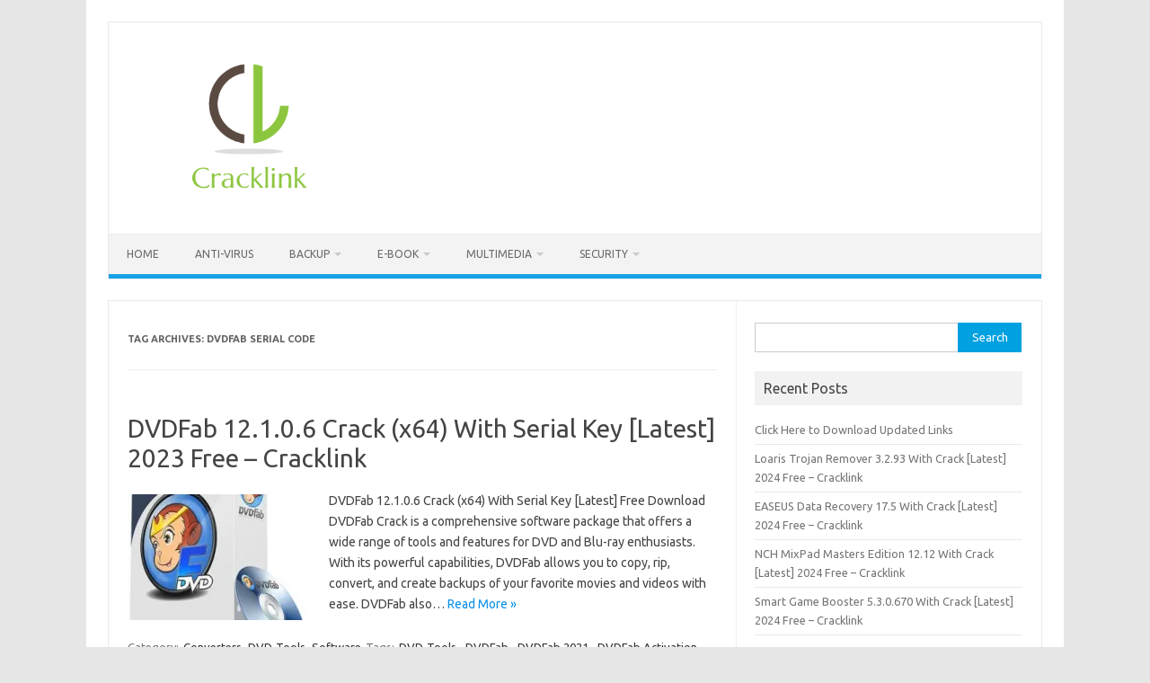

--- FILE ---
content_type: text/html; charset=UTF-8
request_url: https://cracklink.info/tag/dvdfab-serial-code/
body_size: 10224
content:
<!DOCTYPE html>
<!--[if IE 7]>
<html class="ie ie7" lang="en-US">
<![endif]-->
<!--[if IE 8]>
<html class="ie ie8" lang="en-US">
<![endif]-->
<!--[if !(IE 7) | !(IE 8)  ]><!-->
<html lang="en-US">
<!--<![endif]-->
<head>
<meta charset="UTF-8">
<meta name="viewport" content="width=device-width, initial-scale=1">
<link rel="profile" href="http://gmpg.org/xfn/11">
<link rel="pingback" href="https://cracklink.info/xmlrpc.php" />
<!--[if lt IE 9]>
<script src="https://cracklink.info/wp-content/themes/iconic-one/js/html5.js" type="text/javascript"></script>
<![endif]-->
<meta name='robots' content='index, follow, max-image-preview:large, max-snippet:-1, max-video-preview:-1' />

	<!-- This site is optimized with the Yoast SEO plugin v26.8 - https://yoast.com/product/yoast-seo-wordpress/ -->
	<title>DVDFab Serial Code Archives -</title>
	<link rel="canonical" href="https://cracklink.info/tag/dvdfab-serial-code/" />
	<meta property="og:locale" content="en_US" />
	<meta property="og:type" content="article" />
	<meta property="og:title" content="DVDFab Serial Code Archives -" />
	<meta property="og:url" content="https://cracklink.info/tag/dvdfab-serial-code/" />
	<meta name="twitter:card" content="summary_large_image" />
	<script type="application/ld+json" class="yoast-schema-graph">{"@context":"https://schema.org","@graph":[{"@type":"CollectionPage","@id":"https://cracklink.info/tag/dvdfab-serial-code/","url":"https://cracklink.info/tag/dvdfab-serial-code/","name":"DVDFab Serial Code Archives -","isPartOf":{"@id":"https://cracklink.info/#website"},"primaryImageOfPage":{"@id":"https://cracklink.info/tag/dvdfab-serial-code/#primaryimage"},"image":{"@id":"https://cracklink.info/tag/dvdfab-serial-code/#primaryimage"},"thumbnailUrl":"https://i0.wp.com/cracklink.info/wp-content/uploads/2021/11/DVDFab-Crack-Cracklink.info_.jpg?fit=268%2C300&ssl=1","breadcrumb":{"@id":"https://cracklink.info/tag/dvdfab-serial-code/#breadcrumb"},"inLanguage":"en-US"},{"@type":"ImageObject","inLanguage":"en-US","@id":"https://cracklink.info/tag/dvdfab-serial-code/#primaryimage","url":"https://i0.wp.com/cracklink.info/wp-content/uploads/2021/11/DVDFab-Crack-Cracklink.info_.jpg?fit=268%2C300&ssl=1","contentUrl":"https://i0.wp.com/cracklink.info/wp-content/uploads/2021/11/DVDFab-Crack-Cracklink.info_.jpg?fit=268%2C300&ssl=1","width":268,"height":300,"caption":"DVDFab Crack - Cracklink.info"},{"@type":"BreadcrumbList","@id":"https://cracklink.info/tag/dvdfab-serial-code/#breadcrumb","itemListElement":[{"@type":"ListItem","position":1,"name":"Home","item":"https://cracklink.info/"},{"@type":"ListItem","position":2,"name":"DVDFab Serial Code"}]},{"@type":"WebSite","@id":"https://cracklink.info/#website","url":"https://cracklink.info/","name":"","description":"Download All Direct Softwares Links","publisher":{"@id":"https://cracklink.info/#/schema/person/1d5fdeb19804e4d7e324bcc0f64cc107"},"potentialAction":[{"@type":"SearchAction","target":{"@type":"EntryPoint","urlTemplate":"https://cracklink.info/?s={search_term_string}"},"query-input":{"@type":"PropertyValueSpecification","valueRequired":true,"valueName":"search_term_string"}}],"inLanguage":"en-US"},{"@type":["Person","Organization"],"@id":"https://cracklink.info/#/schema/person/1d5fdeb19804e4d7e324bcc0f64cc107","name":"Bruce","image":{"@type":"ImageObject","inLanguage":"en-US","@id":"https://cracklink.info/#/schema/person/image/","url":"https://i0.wp.com/cracklink.info/wp-content/uploads/2020/06/output-onlinepngtools-11.png?fit=280%2C179&ssl=1","contentUrl":"https://i0.wp.com/cracklink.info/wp-content/uploads/2020/06/output-onlinepngtools-11.png?fit=280%2C179&ssl=1","width":280,"height":179,"caption":"Bruce"},"logo":{"@id":"https://cracklink.info/#/schema/person/image/"},"sameAs":["https://cracklink.info"]}]}</script>
	<!-- / Yoast SEO plugin. -->


<link rel='dns-prefetch' href='//static.addtoany.com' />
<link rel='dns-prefetch' href='//stats.wp.com' />
<link rel='dns-prefetch' href='//fonts.googleapis.com' />
<link rel='preconnect' href='//i0.wp.com' />
<link rel='preconnect' href='//c0.wp.com' />
<link rel="alternate" type="application/rss+xml" title=" &raquo; Feed" href="https://cracklink.info/feed/" />
<link rel="alternate" type="application/rss+xml" title=" &raquo; Comments Feed" href="https://cracklink.info/comments/feed/" />
<link rel="alternate" type="application/rss+xml" title=" &raquo; DVDFab Serial Code Tag Feed" href="https://cracklink.info/tag/dvdfab-serial-code/feed/" />
		<!-- This site uses the Google Analytics by MonsterInsights plugin v9.8.0 - Using Analytics tracking - https://www.monsterinsights.com/ -->
		<!-- Note: MonsterInsights is not currently configured on this site. The site owner needs to authenticate with Google Analytics in the MonsterInsights settings panel. -->
					<!-- No tracking code set -->
				<!-- / Google Analytics by MonsterInsights -->
		<style id='wp-img-auto-sizes-contain-inline-css' type='text/css'>
img:is([sizes=auto i],[sizes^="auto," i]){contain-intrinsic-size:3000px 1500px}
/*# sourceURL=wp-img-auto-sizes-contain-inline-css */
</style>

<style id='wp-emoji-styles-inline-css' type='text/css'>

	img.wp-smiley, img.emoji {
		display: inline !important;
		border: none !important;
		box-shadow: none !important;
		height: 1em !important;
		width: 1em !important;
		margin: 0 0.07em !important;
		vertical-align: -0.1em !important;
		background: none !important;
		padding: 0 !important;
	}
/*# sourceURL=wp-emoji-styles-inline-css */
</style>
<link rel='stylesheet' id='wp-block-library-css' href='https://c0.wp.com/c/6.9/wp-includes/css/dist/block-library/style.min.css' type='text/css' media='all' />
<style id='global-styles-inline-css' type='text/css'>
:root{--wp--preset--aspect-ratio--square: 1;--wp--preset--aspect-ratio--4-3: 4/3;--wp--preset--aspect-ratio--3-4: 3/4;--wp--preset--aspect-ratio--3-2: 3/2;--wp--preset--aspect-ratio--2-3: 2/3;--wp--preset--aspect-ratio--16-9: 16/9;--wp--preset--aspect-ratio--9-16: 9/16;--wp--preset--color--black: #000000;--wp--preset--color--cyan-bluish-gray: #abb8c3;--wp--preset--color--white: #ffffff;--wp--preset--color--pale-pink: #f78da7;--wp--preset--color--vivid-red: #cf2e2e;--wp--preset--color--luminous-vivid-orange: #ff6900;--wp--preset--color--luminous-vivid-amber: #fcb900;--wp--preset--color--light-green-cyan: #7bdcb5;--wp--preset--color--vivid-green-cyan: #00d084;--wp--preset--color--pale-cyan-blue: #8ed1fc;--wp--preset--color--vivid-cyan-blue: #0693e3;--wp--preset--color--vivid-purple: #9b51e0;--wp--preset--gradient--vivid-cyan-blue-to-vivid-purple: linear-gradient(135deg,rgb(6,147,227) 0%,rgb(155,81,224) 100%);--wp--preset--gradient--light-green-cyan-to-vivid-green-cyan: linear-gradient(135deg,rgb(122,220,180) 0%,rgb(0,208,130) 100%);--wp--preset--gradient--luminous-vivid-amber-to-luminous-vivid-orange: linear-gradient(135deg,rgb(252,185,0) 0%,rgb(255,105,0) 100%);--wp--preset--gradient--luminous-vivid-orange-to-vivid-red: linear-gradient(135deg,rgb(255,105,0) 0%,rgb(207,46,46) 100%);--wp--preset--gradient--very-light-gray-to-cyan-bluish-gray: linear-gradient(135deg,rgb(238,238,238) 0%,rgb(169,184,195) 100%);--wp--preset--gradient--cool-to-warm-spectrum: linear-gradient(135deg,rgb(74,234,220) 0%,rgb(151,120,209) 20%,rgb(207,42,186) 40%,rgb(238,44,130) 60%,rgb(251,105,98) 80%,rgb(254,248,76) 100%);--wp--preset--gradient--blush-light-purple: linear-gradient(135deg,rgb(255,206,236) 0%,rgb(152,150,240) 100%);--wp--preset--gradient--blush-bordeaux: linear-gradient(135deg,rgb(254,205,165) 0%,rgb(254,45,45) 50%,rgb(107,0,62) 100%);--wp--preset--gradient--luminous-dusk: linear-gradient(135deg,rgb(255,203,112) 0%,rgb(199,81,192) 50%,rgb(65,88,208) 100%);--wp--preset--gradient--pale-ocean: linear-gradient(135deg,rgb(255,245,203) 0%,rgb(182,227,212) 50%,rgb(51,167,181) 100%);--wp--preset--gradient--electric-grass: linear-gradient(135deg,rgb(202,248,128) 0%,rgb(113,206,126) 100%);--wp--preset--gradient--midnight: linear-gradient(135deg,rgb(2,3,129) 0%,rgb(40,116,252) 100%);--wp--preset--font-size--small: 13px;--wp--preset--font-size--medium: 20px;--wp--preset--font-size--large: 36px;--wp--preset--font-size--x-large: 42px;--wp--preset--spacing--20: 0.44rem;--wp--preset--spacing--30: 0.67rem;--wp--preset--spacing--40: 1rem;--wp--preset--spacing--50: 1.5rem;--wp--preset--spacing--60: 2.25rem;--wp--preset--spacing--70: 3.38rem;--wp--preset--spacing--80: 5.06rem;--wp--preset--shadow--natural: 6px 6px 9px rgba(0, 0, 0, 0.2);--wp--preset--shadow--deep: 12px 12px 50px rgba(0, 0, 0, 0.4);--wp--preset--shadow--sharp: 6px 6px 0px rgba(0, 0, 0, 0.2);--wp--preset--shadow--outlined: 6px 6px 0px -3px rgb(255, 255, 255), 6px 6px rgb(0, 0, 0);--wp--preset--shadow--crisp: 6px 6px 0px rgb(0, 0, 0);}:where(.is-layout-flex){gap: 0.5em;}:where(.is-layout-grid){gap: 0.5em;}body .is-layout-flex{display: flex;}.is-layout-flex{flex-wrap: wrap;align-items: center;}.is-layout-flex > :is(*, div){margin: 0;}body .is-layout-grid{display: grid;}.is-layout-grid > :is(*, div){margin: 0;}:where(.wp-block-columns.is-layout-flex){gap: 2em;}:where(.wp-block-columns.is-layout-grid){gap: 2em;}:where(.wp-block-post-template.is-layout-flex){gap: 1.25em;}:where(.wp-block-post-template.is-layout-grid){gap: 1.25em;}.has-black-color{color: var(--wp--preset--color--black) !important;}.has-cyan-bluish-gray-color{color: var(--wp--preset--color--cyan-bluish-gray) !important;}.has-white-color{color: var(--wp--preset--color--white) !important;}.has-pale-pink-color{color: var(--wp--preset--color--pale-pink) !important;}.has-vivid-red-color{color: var(--wp--preset--color--vivid-red) !important;}.has-luminous-vivid-orange-color{color: var(--wp--preset--color--luminous-vivid-orange) !important;}.has-luminous-vivid-amber-color{color: var(--wp--preset--color--luminous-vivid-amber) !important;}.has-light-green-cyan-color{color: var(--wp--preset--color--light-green-cyan) !important;}.has-vivid-green-cyan-color{color: var(--wp--preset--color--vivid-green-cyan) !important;}.has-pale-cyan-blue-color{color: var(--wp--preset--color--pale-cyan-blue) !important;}.has-vivid-cyan-blue-color{color: var(--wp--preset--color--vivid-cyan-blue) !important;}.has-vivid-purple-color{color: var(--wp--preset--color--vivid-purple) !important;}.has-black-background-color{background-color: var(--wp--preset--color--black) !important;}.has-cyan-bluish-gray-background-color{background-color: var(--wp--preset--color--cyan-bluish-gray) !important;}.has-white-background-color{background-color: var(--wp--preset--color--white) !important;}.has-pale-pink-background-color{background-color: var(--wp--preset--color--pale-pink) !important;}.has-vivid-red-background-color{background-color: var(--wp--preset--color--vivid-red) !important;}.has-luminous-vivid-orange-background-color{background-color: var(--wp--preset--color--luminous-vivid-orange) !important;}.has-luminous-vivid-amber-background-color{background-color: var(--wp--preset--color--luminous-vivid-amber) !important;}.has-light-green-cyan-background-color{background-color: var(--wp--preset--color--light-green-cyan) !important;}.has-vivid-green-cyan-background-color{background-color: var(--wp--preset--color--vivid-green-cyan) !important;}.has-pale-cyan-blue-background-color{background-color: var(--wp--preset--color--pale-cyan-blue) !important;}.has-vivid-cyan-blue-background-color{background-color: var(--wp--preset--color--vivid-cyan-blue) !important;}.has-vivid-purple-background-color{background-color: var(--wp--preset--color--vivid-purple) !important;}.has-black-border-color{border-color: var(--wp--preset--color--black) !important;}.has-cyan-bluish-gray-border-color{border-color: var(--wp--preset--color--cyan-bluish-gray) !important;}.has-white-border-color{border-color: var(--wp--preset--color--white) !important;}.has-pale-pink-border-color{border-color: var(--wp--preset--color--pale-pink) !important;}.has-vivid-red-border-color{border-color: var(--wp--preset--color--vivid-red) !important;}.has-luminous-vivid-orange-border-color{border-color: var(--wp--preset--color--luminous-vivid-orange) !important;}.has-luminous-vivid-amber-border-color{border-color: var(--wp--preset--color--luminous-vivid-amber) !important;}.has-light-green-cyan-border-color{border-color: var(--wp--preset--color--light-green-cyan) !important;}.has-vivid-green-cyan-border-color{border-color: var(--wp--preset--color--vivid-green-cyan) !important;}.has-pale-cyan-blue-border-color{border-color: var(--wp--preset--color--pale-cyan-blue) !important;}.has-vivid-cyan-blue-border-color{border-color: var(--wp--preset--color--vivid-cyan-blue) !important;}.has-vivid-purple-border-color{border-color: var(--wp--preset--color--vivid-purple) !important;}.has-vivid-cyan-blue-to-vivid-purple-gradient-background{background: var(--wp--preset--gradient--vivid-cyan-blue-to-vivid-purple) !important;}.has-light-green-cyan-to-vivid-green-cyan-gradient-background{background: var(--wp--preset--gradient--light-green-cyan-to-vivid-green-cyan) !important;}.has-luminous-vivid-amber-to-luminous-vivid-orange-gradient-background{background: var(--wp--preset--gradient--luminous-vivid-amber-to-luminous-vivid-orange) !important;}.has-luminous-vivid-orange-to-vivid-red-gradient-background{background: var(--wp--preset--gradient--luminous-vivid-orange-to-vivid-red) !important;}.has-very-light-gray-to-cyan-bluish-gray-gradient-background{background: var(--wp--preset--gradient--very-light-gray-to-cyan-bluish-gray) !important;}.has-cool-to-warm-spectrum-gradient-background{background: var(--wp--preset--gradient--cool-to-warm-spectrum) !important;}.has-blush-light-purple-gradient-background{background: var(--wp--preset--gradient--blush-light-purple) !important;}.has-blush-bordeaux-gradient-background{background: var(--wp--preset--gradient--blush-bordeaux) !important;}.has-luminous-dusk-gradient-background{background: var(--wp--preset--gradient--luminous-dusk) !important;}.has-pale-ocean-gradient-background{background: var(--wp--preset--gradient--pale-ocean) !important;}.has-electric-grass-gradient-background{background: var(--wp--preset--gradient--electric-grass) !important;}.has-midnight-gradient-background{background: var(--wp--preset--gradient--midnight) !important;}.has-small-font-size{font-size: var(--wp--preset--font-size--small) !important;}.has-medium-font-size{font-size: var(--wp--preset--font-size--medium) !important;}.has-large-font-size{font-size: var(--wp--preset--font-size--large) !important;}.has-x-large-font-size{font-size: var(--wp--preset--font-size--x-large) !important;}
/*# sourceURL=global-styles-inline-css */
</style>

<style id='classic-theme-styles-inline-css' type='text/css'>
/*! This file is auto-generated */
.wp-block-button__link{color:#fff;background-color:#32373c;border-radius:9999px;box-shadow:none;text-decoration:none;padding:calc(.667em + 2px) calc(1.333em + 2px);font-size:1.125em}.wp-block-file__button{background:#32373c;color:#fff;text-decoration:none}
/*# sourceURL=/wp-includes/css/classic-themes.min.css */
</style>
<link rel='stylesheet' id='contact-form-7-css' href='https://cracklink.info/wp-content/plugins/contact-form-7/includes/css/styles.css?ver=6.1.1' type='text/css' media='all' />
<link rel='stylesheet' id='themonic-fonts-css' href='https://fonts.googleapis.com/css?family=Ubuntu%3A400%2C700&#038;subset=latin%2Clatin-ext' type='text/css' media='all' />
<link rel='stylesheet' id='themonic-style-css' href='https://cracklink.info/wp-content/themes/iconic-one/style.css?ver=2.4' type='text/css' media='all' />
<link rel='stylesheet' id='custom-style-css' href='https://cracklink.info/wp-content/themes/iconic-one/custom.css?ver=6.9' type='text/css' media='all' />
<link rel='stylesheet' id='addtoany-css' href='https://cracklink.info/wp-content/plugins/add-to-any/addtoany.min.css?ver=1.16' type='text/css' media='all' />
<script type="text/javascript" id="addtoany-core-js-before">
/* <![CDATA[ */
window.a2a_config=window.a2a_config||{};a2a_config.callbacks=[];a2a_config.overlays=[];a2a_config.templates={};

//# sourceURL=addtoany-core-js-before
/* ]]> */
</script>
<script type="text/javascript" defer src="https://static.addtoany.com/menu/page.js" id="addtoany-core-js"></script>
<script type="text/javascript" src="https://c0.wp.com/c/6.9/wp-includes/js/jquery/jquery.min.js" id="jquery-core-js"></script>
<script type="text/javascript" src="https://c0.wp.com/c/6.9/wp-includes/js/jquery/jquery-migrate.min.js" id="jquery-migrate-js"></script>
<script type="text/javascript" defer src="https://cracklink.info/wp-content/plugins/add-to-any/addtoany.min.js?ver=1.1" id="addtoany-jquery-js"></script>
<link rel="https://api.w.org/" href="https://cracklink.info/wp-json/" /><link rel="alternate" title="JSON" type="application/json" href="https://cracklink.info/wp-json/wp/v2/tags/11194" /><link rel="EditURI" type="application/rsd+xml" title="RSD" href="https://cracklink.info/xmlrpc.php?rsd" />
<meta name="generator" content="WordPress 6.9" />
	<style>img#wpstats{display:none}</style>
		<link rel="icon" href="https://i0.wp.com/cracklink.info/wp-content/uploads/2020/06/cropped-Digital__Design_107-512.png?fit=32%2C32&#038;ssl=1" sizes="32x32" />
<link rel="icon" href="https://i0.wp.com/cracklink.info/wp-content/uploads/2020/06/cropped-Digital__Design_107-512.png?fit=192%2C192&#038;ssl=1" sizes="192x192" />
<link rel="apple-touch-icon" href="https://i0.wp.com/cracklink.info/wp-content/uploads/2020/06/cropped-Digital__Design_107-512.png?fit=180%2C180&#038;ssl=1" />
<meta name="msapplication-TileImage" content="https://i0.wp.com/cracklink.info/wp-content/uploads/2020/06/cropped-Digital__Design_107-512.png?fit=270%2C270&#038;ssl=1" />
</head>
<body class="archive tag tag-dvdfab-serial-code tag-11194 wp-custom-logo wp-theme-iconic-one custom-font-enabled single-author hfeed">
<div id="page" class="site">
	<a class="skip-link screen-reader-text" href="#main" title="Skip to content">Skip to content</a>
	<header id="masthead" class="site-header" role="banner">
					
		<div class="themonic-logo">
        <a href="https://cracklink.info/" title="" rel="home"><img src="https://cracklink.info/wp-content/uploads/2023/07/Bruce-Campbell-Cracklink.info_.png" alt=""></a>
		</div>
				
		<nav id="site-navigation" class="themonic-nav" role="navigation">
		<button class="menu-toggle" aria-controls="menu-top" aria-expanded="false">Menu<label class="iomenu">
  <div class="iolines"></div>
  <div class="iolines"></div>
  <div class="iolines"></div>
</label></button>
			<ul id="menu-top" class="nav-menu"><li id="menu-item-690" class="menu-item menu-item-type-custom menu-item-object-custom menu-item-home menu-item-690"><a href="https://cracklink.info/">Home</a></li>
<li id="menu-item-692" class="menu-item menu-item-type-taxonomy menu-item-object-category menu-item-692"><a href="https://cracklink.info/category/anti-virus/">Anti-Virus</a></li>
<li id="menu-item-693" class="menu-item menu-item-type-taxonomy menu-item-object-category menu-item-has-children menu-item-693"><a href="https://cracklink.info/category/backup/">Backup</a>
<ul class="sub-menu">
	<li id="menu-item-694" class="menu-item menu-item-type-taxonomy menu-item-object-category menu-item-694"><a href="https://cracklink.info/category/cd-dvd-burners/">CD &#038; DVD Burners</a></li>
	<li id="menu-item-695" class="menu-item menu-item-type-taxonomy menu-item-object-category menu-item-695"><a href="https://cracklink.info/category/converters/">Converters</a></li>
	<li id="menu-item-696" class="menu-item menu-item-type-taxonomy menu-item-object-category menu-item-696"><a href="https://cracklink.info/category/desktop-tools/">Desktop-Tools</a></li>
	<li id="menu-item-697" class="menu-item menu-item-type-taxonomy menu-item-object-category menu-item-697"><a href="https://cracklink.info/category/download-manager/">Download Manager</a></li>
	<li id="menu-item-698" class="menu-item menu-item-type-taxonomy menu-item-object-category menu-item-698"><a href="https://cracklink.info/category/drivers/">Drivers</a></li>
</ul>
</li>
<li id="menu-item-699" class="menu-item menu-item-type-taxonomy menu-item-object-category menu-item-has-children menu-item-699"><a href="https://cracklink.info/category/e-book/">E-Book</a>
<ul class="sub-menu">
	<li id="menu-item-700" class="menu-item menu-item-type-taxonomy menu-item-object-category menu-item-700"><a href="https://cracklink.info/category/game/">Game</a></li>
	<li id="menu-item-701" class="menu-item menu-item-type-taxonomy menu-item-object-category menu-item-701"><a href="https://cracklink.info/category/management/">Management</a></li>
</ul>
</li>
<li id="menu-item-702" class="menu-item menu-item-type-taxonomy menu-item-object-category menu-item-has-children menu-item-702"><a href="https://cracklink.info/category/multimedia/">Multimedia</a>
<ul class="sub-menu">
	<li id="menu-item-703" class="menu-item menu-item-type-taxonomy menu-item-object-category menu-item-703"><a href="https://cracklink.info/category/network/">Network</a></li>
	<li id="menu-item-704" class="menu-item menu-item-type-taxonomy menu-item-object-category menu-item-704"><a href="https://cracklink.info/category/optimization/">Optimization</a></li>
	<li id="menu-item-705" class="menu-item menu-item-type-taxonomy menu-item-object-category menu-item-705"><a href="https://cracklink.info/category/pdf-readers/">PDF-Readers</a></li>
	<li id="menu-item-706" class="menu-item menu-item-type-taxonomy menu-item-object-category menu-item-706"><a href="https://cracklink.info/category/programming/">Programming</a></li>
	<li id="menu-item-707" class="menu-item menu-item-type-taxonomy menu-item-object-category menu-item-707"><a href="https://cracklink.info/category/recovery/">Recovery</a></li>
</ul>
</li>
<li id="menu-item-708" class="menu-item menu-item-type-taxonomy menu-item-object-category menu-item-has-children menu-item-708"><a href="https://cracklink.info/category/security/">Security</a>
<ul class="sub-menu">
	<li id="menu-item-709" class="menu-item menu-item-type-taxonomy menu-item-object-category menu-item-709"><a href="https://cracklink.info/category/web-design/">Web-Design</a></li>
</ul>
</li>
</ul>		</nav><!-- #site-navigation -->
		<div class="clear"></div>
	</header><!-- #masthead -->
<div id="main" class="wrapper">
	<section id="primary" class="site-content">
		<div id="content" role="main">

					<header class="archive-header">
				<h1 class="archive-title">Tag Archives: <span>DVDFab Serial Code</span></h1>

						</header><!-- .archive-header -->

			
	<article id="post-7130" class="post-7130 post type-post status-publish format-standard has-post-thumbnail hentry category-converters category-dvd-tools category-software tag-dvd-tools tag-dvdfab tag-dvdfab-2021 tag-dvdfab-activation-code tag-dvdfab-activation-key tag-dvdfab-crack tag-dvdfab-for-windows tag-dvdfab-free tag-dvdfab-free-download tag-dvdfab-full tag-dvdfab-full-version tag-dvdfab-key tag-dvdfab-latest tag-dvdfab-latest-version tag-dvdfab-license-code tag-dvdfab-license-key tag-dvdfab-patch tag-dvdfab-product-key tag-dvdfab-registration-code tag-dvdfab-registrtation-key tag-dvdfab-registry-key tag-dvdfab-review tag-dvdfab-serial-code tag-dvdfab-serial-key tag-dvdfab-serial-number tag-dvdfab-torrent tag-dvdfab-ultimate tag-dvdfab-window-10">
				<header class="entry-header">
						<h2 class="entry-title">
				<a href="https://cracklink.info/dvdfab-crack/" title="Permalink to DVDFab 12.1.0.6 Crack (x64) With Serial Key [Latest] 2023 Free – Cracklink" rel="bookmark">DVDFab 12.1.0.6 Crack (x64) With Serial Key [Latest] 2023 Free – Cracklink</a>
			</h2>
											
		</header><!-- .entry-header -->

									<div class="entry-summary">
				<!-- Ico nic One home page thumbnail with custom excerpt -->
			<div class="excerpt-thumb">
							<a href="https://cracklink.info/dvdfab-crack/" title="Permalink to DVDFab 12.1.0.6 Crack (x64) With Serial Key [Latest] 2023 Free – Cracklink" rel="bookmark">
									<img width="200" height="140" src="https://i0.wp.com/cracklink.info/wp-content/uploads/2021/11/DVDFab-Crack-Cracklink.info_.jpg?resize=200%2C140&amp;ssl=1" class="alignleft wp-post-image" alt="DVDFab Crack - Cracklink.info" decoding="async" />								</a>
					</div>
			<p>DVDFab 12.1.0.6 Crack (x64) With Serial Key [Latest] Free Download DVDFab Crack is a comprehensive software package that offers a wide range of tools and features for DVD and Blu-ray enthusiasts. With its powerful capabilities, DVDFab allows you to copy, rip, convert, and create backups of your favorite movies and videos with ease. DVDFab also… <span class="read-more"><a href="https://cracklink.info/dvdfab-crack/">Read More &raquo;</a></span></p>
		</div><!-- .entry-summary -->
			
				
	<footer class="entry-meta">
					<span>Category: <a href="https://cracklink.info/category/converters/" rel="category tag">Converters</a> <a href="https://cracklink.info/category/dvd-tools/" rel="category tag">DVD-Tools</a> <a href="https://cracklink.info/category/software/" rel="category tag">Software</a></span>
								<span>Tags: <a href="https://cracklink.info/tag/dvd-tools/" rel="tag">DVD-Tools</a>, <a href="https://cracklink.info/tag/dvdfab/" rel="tag">DVDFab</a>, <a href="https://cracklink.info/tag/dvdfab-2021/" rel="tag">DVDFab 2021</a>, <a href="https://cracklink.info/tag/dvdfab-activation-code/" rel="tag">DVDFab Activation Code</a>, <a href="https://cracklink.info/tag/dvdfab-activation-key/" rel="tag">DVDFab Activation Key</a>, <a href="https://cracklink.info/tag/dvdfab-crack/" rel="tag">DVDFab Crack</a>, <a href="https://cracklink.info/tag/dvdfab-for-windows/" rel="tag">DVDFab For Windows</a>, <a href="https://cracklink.info/tag/dvdfab-free/" rel="tag">DVDFab Free</a>, <a href="https://cracklink.info/tag/dvdfab-free-download/" rel="tag">DVDFab Free Download</a>, <a href="https://cracklink.info/tag/dvdfab-full/" rel="tag">DVDFab Full</a>, <a href="https://cracklink.info/tag/dvdfab-full-version/" rel="tag">DVDFab Full Version</a>, <a href="https://cracklink.info/tag/dvdfab-key/" rel="tag">DVDFab Key</a>, <a href="https://cracklink.info/tag/dvdfab-latest/" rel="tag">DVDFab Latest</a>, <a href="https://cracklink.info/tag/dvdfab-latest-version/" rel="tag">DVDFab Latest Version</a>, <a href="https://cracklink.info/tag/dvdfab-license-code/" rel="tag">DVDFab License Code</a>, <a href="https://cracklink.info/tag/dvdfab-license-key/" rel="tag">DVDFab License Key</a>, <a href="https://cracklink.info/tag/dvdfab-patch/" rel="tag">DVDFab Patch</a>, <a href="https://cracklink.info/tag/dvdfab-product-key/" rel="tag">DVDFab Product Key</a>, <a href="https://cracklink.info/tag/dvdfab-registration-code/" rel="tag">DVDFab Registration Code</a>, <a href="https://cracklink.info/tag/dvdfab-registrtation-key/" rel="tag">DVDFab Registrtation Key</a>, <a href="https://cracklink.info/tag/dvdfab-registry-key/" rel="tag">DVDFab Registry Key</a>, <a href="https://cracklink.info/tag/dvdfab-review/" rel="tag">DVDFab Review</a>, <a href="https://cracklink.info/tag/dvdfab-serial-code/" rel="tag">DVDFab Serial Code</a>, <a href="https://cracklink.info/tag/dvdfab-serial-key/" rel="tag">DVDFab Serial Key</a>, <a href="https://cracklink.info/tag/dvdfab-serial-number/" rel="tag">DVDFab Serial Number</a>, <a href="https://cracklink.info/tag/dvdfab-torrent/" rel="tag">DVDFab Torrent</a>, <a href="https://cracklink.info/tag/dvdfab-ultimate/" rel="tag">DVDFab Ultimate</a>, <a href="https://cracklink.info/tag/dvdfab-window-10/" rel="tag">DVDFab Window 10</a></span>
			
           						</footer><!-- .entry-meta -->
	</article><!-- #post -->

		
		</div><!-- #content -->
	</section><!-- #primary -->


			<div id="secondary" class="widget-area" role="complementary">
			<aside id="search-2" class="widget widget_search"><form role="search" method="get" id="searchform" class="searchform" action="https://cracklink.info/">
				<div>
					<label class="screen-reader-text" for="s">Search for:</label>
					<input type="text" value="" name="s" id="s" />
					<input type="submit" id="searchsubmit" value="Search" />
				</div>
			</form></aside>
		<aside id="recent-posts-2" class="widget widget_recent_entries">
		<p class="widget-title">Recent Posts</p>
		<ul>
											<li>
					<a href="https://cracklink.info/click-here-to-download-updated-links/">Click Here to Download Updated Links</a>
									</li>
											<li>
					<a href="https://cracklink.info/loaris-trojan-remover-crack/">Loaris Trojan Remover 3.2.93 With Crack [Latest] 2024 Free &#8211; Cracklink</a>
									</li>
											<li>
					<a href="https://cracklink.info/easeus-data-recovery-crack/">EASEUS Data Recovery 17.5 With Crack [Latest] 2024 Free – Cracklink</a>
									</li>
											<li>
					<a href="https://cracklink.info/nch-%e2%80%8b%e2%80%8bmixpad-masters-edition-crack/">NCH MixPad Masters Edition 12.12 With Crack [Latest] 2024 Free &#8211; Cracklink</a>
									</li>
											<li>
					<a href="https://cracklink.info/smart-game-booster-crack/">Smart Game Booster 5.3.0.670 With Crack [Latest] 2024 Free &#8211; Cracklink</a>
									</li>
					</ul>

		</aside><aside id="categories-2" class="widget widget_categories"><p class="widget-title">Categories</p>
			<ul>
					<li class="cat-item cat-item-7602"><a href="https://cracklink.info/category/3d-designing-software/">3D Designing Software</a>
</li>
	<li class="cat-item cat-item-8495"><a href="https://cracklink.info/category/3d-software/">3D Software</a>
</li>
	<li class="cat-item cat-item-11351"><a href="https://cracklink.info/category/activator/">Activator</a>
</li>
	<li class="cat-item cat-item-11461"><a href="https://cracklink.info/category/activators/">Activators</a>
</li>
	<li class="cat-item cat-item-35"><a href="https://cracklink.info/category/adobe-softwares/">Adobe Softwares</a>
</li>
	<li class="cat-item cat-item-9589"><a href="https://cracklink.info/category/adobe-software/">Adobe-Software</a>
</li>
	<li class="cat-item cat-item-12723"><a href="https://cracklink.info/category/android/">Android</a>
</li>
	<li class="cat-item cat-item-797"><a href="https://cracklink.info/category/animation/">Animation</a>
</li>
	<li class="cat-item cat-item-9964"><a href="https://cracklink.info/category/anti-malware/">Anti-Malware</a>
</li>
	<li class="cat-item cat-item-1919"><a href="https://cracklink.info/category/anti-spam/">Anti-Spam</a>
</li>
	<li class="cat-item cat-item-8750"><a href="https://cracklink.info/category/anti-spyware/">Anti-Spyware</a>
</li>
	<li class="cat-item cat-item-2"><a href="https://cracklink.info/category/anti-virus/">Anti-Virus</a>
</li>
	<li class="cat-item cat-item-8645"><a href="https://cracklink.info/category/application/">Application</a>
</li>
	<li class="cat-item cat-item-10942"><a href="https://cracklink.info/category/audio-mp3/">Audio &amp; MP3</a>
</li>
	<li class="cat-item cat-item-7996"><a href="https://cracklink.info/category/audio-cleaning-lab/">Audio Cleaning Lab</a>
</li>
	<li class="cat-item cat-item-15038"><a href="https://cracklink.info/category/audio-converter/">Audio-Converter</a>
</li>
	<li class="cat-item cat-item-9027"><a href="https://cracklink.info/category/audio-edit/">Audio-Edit</a>
</li>
	<li class="cat-item cat-item-2155"><a href="https://cracklink.info/category/audio-recorder/">Audio-Recorder</a>
</li>
	<li class="cat-item cat-item-107"><a href="https://cracklink.info/category/backup/">Backup</a>
</li>
	<li class="cat-item cat-item-19769"><a href="https://cracklink.info/category/backup-recovery/">Backup &amp; Recovery</a>
</li>
	<li class="cat-item cat-item-9824"><a href="https://cracklink.info/category/backup-restore/">Backup &amp; Restore</a>
</li>
	<li class="cat-item cat-item-15069"><a href="https://cracklink.info/category/browser/">Browser</a>
</li>
	<li class="cat-item cat-item-16333"><a href="https://cracklink.info/category/cad-software/">CAD-Software</a>
</li>
	<li class="cat-item cat-item-443"><a href="https://cracklink.info/category/cd-dvd-burners/">CD &amp; DVD Burners</a>
</li>
	<li class="cat-item cat-item-13309"><a href="https://cracklink.info/category/cleaning-software/">Cleaning-Software</a>
</li>
	<li class="cat-item cat-item-9706"><a href="https://cracklink.info/category/cleaning-tools/">Cleaning-Tools</a>
</li>
	<li class="cat-item cat-item-379"><a href="https://cracklink.info/category/converter/">Converter</a>
</li>
	<li class="cat-item cat-item-651"><a href="https://cracklink.info/category/converters/">Converters</a>
</li>
	<li class="cat-item cat-item-8776"><a href="https://cracklink.info/category/data-recovery/">Data-Recovery</a>
</li>
	<li class="cat-item cat-item-10341"><a href="https://cracklink.info/category/design/">Design</a>
</li>
	<li class="cat-item cat-item-19503"><a href="https://cracklink.info/category/desktop-enhancement/">Desktop-Enhancement</a>
</li>
	<li class="cat-item cat-item-18"><a href="https://cracklink.info/category/desktop-tools/">Desktop-Tools</a>
</li>
	<li class="cat-item cat-item-7893"><a href="https://cracklink.info/category/developer-tools/">Developer-Tools</a>
</li>
	<li class="cat-item cat-item-8886"><a href="https://cracklink.info/category/digital-media/">Digital-Media</a>
</li>
	<li class="cat-item cat-item-10941"><a href="https://cracklink.info/category/disks-files/">Disks &amp; Files</a>
</li>
	<li class="cat-item cat-item-11788"><a href="https://cracklink.info/category/documents-tools/">Documents-Tools</a>
</li>
	<li class="cat-item cat-item-10"><a href="https://cracklink.info/category/download-manager/">Download Manager</a>
</li>
	<li class="cat-item cat-item-8398"><a href="https://cracklink.info/category/downloaders/">Downloaders</a>
</li>
	<li class="cat-item cat-item-3436"><a href="https://cracklink.info/category/driver-updaters/">Driver-Updaters</a>
</li>
	<li class="cat-item cat-item-253"><a href="https://cracklink.info/category/drivers/">Drivers</a>
</li>
	<li class="cat-item cat-item-415"><a href="https://cracklink.info/category/drivers-updater/">Drivers-Updater</a>
</li>
	<li class="cat-item cat-item-11180"><a href="https://cracklink.info/category/dvd-tools/">DVD-Tools</a>
</li>
	<li class="cat-item cat-item-64"><a href="https://cracklink.info/category/e-book/">E-Book</a>
</li>
	<li class="cat-item cat-item-49"><a href="https://cracklink.info/category/edit/">Edit</a>
</li>
	<li class="cat-item cat-item-8179"><a href="https://cracklink.info/category/editor/">Editor</a>
</li>
	<li class="cat-item cat-item-10988"><a href="https://cracklink.info/category/educational-software/">Educational-Software</a>
</li>
	<li class="cat-item cat-item-329"><a href="https://cracklink.info/category/encryption/">Encryption</a>
</li>
	<li class="cat-item cat-item-770"><a href="https://cracklink.info/category/engineer/">Engineer</a>
</li>
	<li class="cat-item cat-item-806"><a href="https://cracklink.info/category/file-management/">File-Management</a>
</li>
	<li class="cat-item cat-item-805"><a href="https://cracklink.info/category/file-manager/">File-Manager</a>
</li>
	<li class="cat-item cat-item-731"><a href="https://cracklink.info/category/file-transfer/">File-Transfer</a>
</li>
	<li class="cat-item cat-item-97"><a href="https://cracklink.info/category/game/">Game</a>
</li>
	<li class="cat-item cat-item-71"><a href="https://cracklink.info/category/graphic/">Graphic</a>
</li>
	<li class="cat-item cat-item-2705"><a href="https://cracklink.info/category/graphic-design/">Graphic &amp; Design</a>
</li>
	<li class="cat-item cat-item-14325"><a href="https://cracklink.info/category/graphic-capture/">Graphic-Capture</a>
</li>
	<li class="cat-item cat-item-18229"><a href="https://cracklink.info/category/image-editor/">Image-Editor</a>
</li>
	<li class="cat-item cat-item-9840"><a href="https://cracklink.info/category/internet/">Internet</a>
</li>
	<li class="cat-item cat-item-12086"><a href="https://cracklink.info/category/internet-tools/">Internet-Tools</a>
</li>
	<li class="cat-item cat-item-10111"><a href="https://cracklink.info/category/mac/">Mac</a>
</li>
	<li class="cat-item cat-item-356"><a href="https://cracklink.info/category/management/">Management</a>
</li>
	<li class="cat-item cat-item-10142"><a href="https://cracklink.info/category/media/">Media</a>
</li>
	<li class="cat-item cat-item-1494"><a href="https://cracklink.info/category/microsoft-office/">Microsoft-Office</a>
</li>
	<li class="cat-item cat-item-77"><a href="https://cracklink.info/category/multimedia/">Multimedia</a>
</li>
	<li class="cat-item cat-item-10050"><a href="https://cracklink.info/category/music/">Music</a>
</li>
	<li class="cat-item cat-item-17086"><a href="https://cracklink.info/category/music-editor/">Music-Editor</a>
</li>
	<li class="cat-item cat-item-121"><a href="https://cracklink.info/category/network/">Network</a>
</li>
	<li class="cat-item cat-item-8855"><a href="https://cracklink.info/category/office/">Office</a>
</li>
	<li class="cat-item cat-item-10875"><a href="https://cracklink.info/category/office-tools/">Office-Tools</a>
</li>
	<li class="cat-item cat-item-8044"><a href="https://cracklink.info/category/operating-system/">Operating System</a>
</li>
	<li class="cat-item cat-item-28"><a href="https://cracklink.info/category/optimization/">Optimization</a>
</li>
	<li class="cat-item cat-item-155"><a href="https://cracklink.info/category/other/">Other</a>
</li>
	<li class="cat-item cat-item-10141"><a href="https://cracklink.info/category/pc-antivirus/">PC-Antivirus</a>
</li>
	<li class="cat-item cat-item-12168"><a href="https://cracklink.info/category/pc-game/">PC-Game</a>
</li>
	<li class="cat-item cat-item-9623"><a href="https://cracklink.info/category/pc-optimization/">PC-Optimization</a>
</li>
	<li class="cat-item cat-item-18359"><a href="https://cracklink.info/category/pc-repair/">PC-Repair</a>
</li>
	<li class="cat-item cat-item-9288"><a href="https://cracklink.info/category/pdf/">PDF</a>
</li>
	<li class="cat-item cat-item-8304"><a href="https://cracklink.info/category/pdf-editor/">PDF-Editor</a>
</li>
	<li class="cat-item cat-item-12614"><a href="https://cracklink.info/category/pdf-files/">PDF-Files</a>
</li>
	<li class="cat-item cat-item-456"><a href="https://cracklink.info/category/pdf-readers/">PDF-Readers</a>
</li>
	<li class="cat-item cat-item-290"><a href="https://cracklink.info/category/pdf-utilities/">PDF-Utilities</a>
</li>
	<li class="cat-item cat-item-8181"><a href="https://cracklink.info/category/photo-editing/">Photo Editing</a>
</li>
	<li class="cat-item cat-item-8365"><a href="https://cracklink.info/category/photo-apps/">Photo-Apps</a>
</li>
	<li class="cat-item cat-item-13445"><a href="https://cracklink.info/category/player/">Player</a>
</li>
	<li class="cat-item cat-item-172"><a href="https://cracklink.info/category/programming/">Programming</a>
</li>
	<li class="cat-item cat-item-371"><a href="https://cracklink.info/category/recorder/">Recorder</a>
</li>
	<li class="cat-item cat-item-43"><a href="https://cracklink.info/category/recovery/">Recovery</a>
</li>
	<li class="cat-item cat-item-8988"><a href="https://cracklink.info/category/recovery-software/">Recovery-Software</a>
</li>
	<li class="cat-item cat-item-638"><a href="https://cracklink.info/category/scanner/">Scanner</a>
</li>
	<li class="cat-item cat-item-6940"><a href="https://cracklink.info/category/screen-recorder/">Screen Recorder</a>
</li>
	<li class="cat-item cat-item-10989"><a href="https://cracklink.info/category/screen-capture/">Screen-Capture</a>
</li>
	<li class="cat-item cat-item-55"><a href="https://cracklink.info/category/security/">Security</a>
</li>
	<li class="cat-item cat-item-17257"><a href="https://cracklink.info/category/security-tools/">Security-Tools</a>
</li>
	<li class="cat-item cat-item-7894"><a href="https://cracklink.info/category/software/">Software</a>
</li>
	<li class="cat-item cat-item-14409"><a href="https://cracklink.info/category/sound-booster/">Sound-Booster</a>
</li>
	<li class="cat-item cat-item-304"><a href="https://cracklink.info/category/sound-editing/">Sound-Editing</a>
</li>
	<li class="cat-item cat-item-11209"><a href="https://cracklink.info/category/system-care/">System-Care</a>
</li>
	<li class="cat-item cat-item-482"><a href="https://cracklink.info/category/text-editor/">Text-Editor</a>
</li>
	<li class="cat-item cat-item-9118"><a href="https://cracklink.info/category/tools/">Tools</a>
</li>
	<li class="cat-item cat-item-1"><a href="https://cracklink.info/category/uncategorized/">Uncategorized</a>
</li>
	<li class="cat-item cat-item-1792"><a href="https://cracklink.info/category/utilities/">Utilities</a>
</li>
	<li class="cat-item cat-item-8201"><a href="https://cracklink.info/category/utility-tools/">Utility Tools</a>
</li>
	<li class="cat-item cat-item-8180"><a href="https://cracklink.info/category/video-editor-2/">Video Editor</a>
</li>
	<li class="cat-item cat-item-11044"><a href="https://cracklink.info/category/video-converter/">Video-Converter</a>
</li>
	<li class="cat-item cat-item-10940"><a href="https://cracklink.info/category/video-downloader/">Video-Downloader</a>
</li>
	<li class="cat-item cat-item-2221"><a href="https://cracklink.info/category/video-editing/">Video-Editing</a>
</li>
	<li class="cat-item cat-item-7859"><a href="https://cracklink.info/category/video-editor/">Video-Editor</a>
</li>
	<li class="cat-item cat-item-9590"><a href="https://cracklink.info/category/vpn/">VPN</a>
</li>
	<li class="cat-item cat-item-9591"><a href="https://cracklink.info/category/vpn-software/">VPN-Software</a>
</li>
	<li class="cat-item cat-item-87"><a href="https://cracklink.info/category/web-design/">Web-Design</a>
</li>
	<li class="cat-item cat-item-8547"><a href="https://cracklink.info/category/whatsapp-marketing-software/">WhatsApp Marketing Software</a>
</li>
	<li class="cat-item cat-item-8045"><a href="https://cracklink.info/category/windows/">Windows</a>
</li>
	<li class="cat-item cat-item-11462"><a href="https://cracklink.info/category/windows-activators/">Windows-Activators</a>
</li>
			</ul>

			</aside>		</div><!-- #secondary -->
		</div><!-- #main .wrapper -->
	<footer id="colophon" role="contentinfo">
		<div class="site-info">
		<div class="footercopy">custom footer text left</div>
		<div class="footercredit">custom footer text right</div>
		<div class="clear"></div>
		</div><!-- .site-info -->
		</footer><!-- #colophon -->
		<div class="site-wordpress">
				<a href="https://themonic.com/iconic-one/">Iconic One</a> Theme | Powered by <a href="https://wordpress.org">Wordpress</a>
				</div><!-- .site-info -->
				<div class="clear"></div>
</div><!-- #page -->

<script type="speculationrules">
{"prefetch":[{"source":"document","where":{"and":[{"href_matches":"/*"},{"not":{"href_matches":["/wp-*.php","/wp-admin/*","/wp-content/uploads/*","/wp-content/*","/wp-content/plugins/*","/wp-content/themes/iconic-one/*","/*\\?(.+)"]}},{"not":{"selector_matches":"a[rel~=\"nofollow\"]"}},{"not":{"selector_matches":".no-prefetch, .no-prefetch a"}}]},"eagerness":"conservative"}]}
</script>
<script type="text/javascript" src="https://c0.wp.com/c/6.9/wp-includes/js/dist/hooks.min.js" id="wp-hooks-js"></script>
<script type="text/javascript" src="https://c0.wp.com/c/6.9/wp-includes/js/dist/i18n.min.js" id="wp-i18n-js"></script>
<script type="text/javascript" id="wp-i18n-js-after">
/* <![CDATA[ */
wp.i18n.setLocaleData( { 'text direction\u0004ltr': [ 'ltr' ] } );
//# sourceURL=wp-i18n-js-after
/* ]]> */
</script>
<script type="text/javascript" src="https://cracklink.info/wp-content/plugins/contact-form-7/includes/swv/js/index.js?ver=6.1.1" id="swv-js"></script>
<script type="text/javascript" id="contact-form-7-js-before">
/* <![CDATA[ */
var wpcf7 = {
    "api": {
        "root": "https:\/\/cracklink.info\/wp-json\/",
        "namespace": "contact-form-7\/v1"
    },
    "cached": 1
};
//# sourceURL=contact-form-7-js-before
/* ]]> */
</script>
<script type="text/javascript" src="https://cracklink.info/wp-content/plugins/contact-form-7/includes/js/index.js?ver=6.1.1" id="contact-form-7-js"></script>
<script type="text/javascript" src="https://cracklink.info/wp-content/themes/iconic-one/js/selectnav.js?ver=1.0" id="themonic-mobile-navigation-js"></script>
<script type="text/javascript" id="jetpack-stats-js-before">
/* <![CDATA[ */
_stq = window._stq || [];
_stq.push([ "view", {"v":"ext","blog":"178613313","post":"0","tz":"0","srv":"cracklink.info","arch_tag":"dvdfab-serial-code","arch_results":"1","j":"1:15.4"} ]);
_stq.push([ "clickTrackerInit", "178613313", "0" ]);
//# sourceURL=jetpack-stats-js-before
/* ]]> */
</script>
<script type="text/javascript" src="https://stats.wp.com/e-202604.js" id="jetpack-stats-js" defer="defer" data-wp-strategy="defer"></script>
<script id="wp-emoji-settings" type="application/json">
{"baseUrl":"https://s.w.org/images/core/emoji/17.0.2/72x72/","ext":".png","svgUrl":"https://s.w.org/images/core/emoji/17.0.2/svg/","svgExt":".svg","source":{"concatemoji":"https://cracklink.info/wp-includes/js/wp-emoji-release.min.js?ver=6.9"}}
</script>
<script type="module">
/* <![CDATA[ */
/*! This file is auto-generated */
const a=JSON.parse(document.getElementById("wp-emoji-settings").textContent),o=(window._wpemojiSettings=a,"wpEmojiSettingsSupports"),s=["flag","emoji"];function i(e){try{var t={supportTests:e,timestamp:(new Date).valueOf()};sessionStorage.setItem(o,JSON.stringify(t))}catch(e){}}function c(e,t,n){e.clearRect(0,0,e.canvas.width,e.canvas.height),e.fillText(t,0,0);t=new Uint32Array(e.getImageData(0,0,e.canvas.width,e.canvas.height).data);e.clearRect(0,0,e.canvas.width,e.canvas.height),e.fillText(n,0,0);const a=new Uint32Array(e.getImageData(0,0,e.canvas.width,e.canvas.height).data);return t.every((e,t)=>e===a[t])}function p(e,t){e.clearRect(0,0,e.canvas.width,e.canvas.height),e.fillText(t,0,0);var n=e.getImageData(16,16,1,1);for(let e=0;e<n.data.length;e++)if(0!==n.data[e])return!1;return!0}function u(e,t,n,a){switch(t){case"flag":return n(e,"\ud83c\udff3\ufe0f\u200d\u26a7\ufe0f","\ud83c\udff3\ufe0f\u200b\u26a7\ufe0f")?!1:!n(e,"\ud83c\udde8\ud83c\uddf6","\ud83c\udde8\u200b\ud83c\uddf6")&&!n(e,"\ud83c\udff4\udb40\udc67\udb40\udc62\udb40\udc65\udb40\udc6e\udb40\udc67\udb40\udc7f","\ud83c\udff4\u200b\udb40\udc67\u200b\udb40\udc62\u200b\udb40\udc65\u200b\udb40\udc6e\u200b\udb40\udc67\u200b\udb40\udc7f");case"emoji":return!a(e,"\ud83e\u1fac8")}return!1}function f(e,t,n,a){let r;const o=(r="undefined"!=typeof WorkerGlobalScope&&self instanceof WorkerGlobalScope?new OffscreenCanvas(300,150):document.createElement("canvas")).getContext("2d",{willReadFrequently:!0}),s=(o.textBaseline="top",o.font="600 32px Arial",{});return e.forEach(e=>{s[e]=t(o,e,n,a)}),s}function r(e){var t=document.createElement("script");t.src=e,t.defer=!0,document.head.appendChild(t)}a.supports={everything:!0,everythingExceptFlag:!0},new Promise(t=>{let n=function(){try{var e=JSON.parse(sessionStorage.getItem(o));if("object"==typeof e&&"number"==typeof e.timestamp&&(new Date).valueOf()<e.timestamp+604800&&"object"==typeof e.supportTests)return e.supportTests}catch(e){}return null}();if(!n){if("undefined"!=typeof Worker&&"undefined"!=typeof OffscreenCanvas&&"undefined"!=typeof URL&&URL.createObjectURL&&"undefined"!=typeof Blob)try{var e="postMessage("+f.toString()+"("+[JSON.stringify(s),u.toString(),c.toString(),p.toString()].join(",")+"));",a=new Blob([e],{type:"text/javascript"});const r=new Worker(URL.createObjectURL(a),{name:"wpTestEmojiSupports"});return void(r.onmessage=e=>{i(n=e.data),r.terminate(),t(n)})}catch(e){}i(n=f(s,u,c,p))}t(n)}).then(e=>{for(const n in e)a.supports[n]=e[n],a.supports.everything=a.supports.everything&&a.supports[n],"flag"!==n&&(a.supports.everythingExceptFlag=a.supports.everythingExceptFlag&&a.supports[n]);var t;a.supports.everythingExceptFlag=a.supports.everythingExceptFlag&&!a.supports.flag,a.supports.everything||((t=a.source||{}).concatemoji?r(t.concatemoji):t.wpemoji&&t.twemoji&&(r(t.twemoji),r(t.wpemoji)))});
//# sourceURL=https://cracklink.info/wp-includes/js/wp-emoji-loader.min.js
/* ]]> */
</script>
</body>
</html>

<!-- Page cached by LiteSpeed Cache 7.7 on 2026-01-21 21:24:00 -->